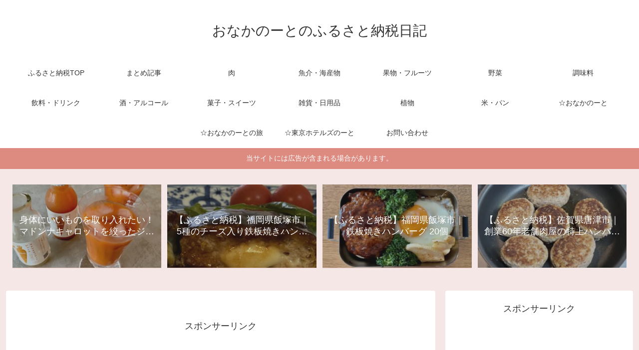

--- FILE ---
content_type: text/html; charset=utf-8
request_url: https://www.google.com/recaptcha/api2/aframe
body_size: 269
content:
<!DOCTYPE HTML><html><head><meta http-equiv="content-type" content="text/html; charset=UTF-8"></head><body><script nonce="KBWh53QtkaMzN6rxN3O5-A">/** Anti-fraud and anti-abuse applications only. See google.com/recaptcha */ try{var clients={'sodar':'https://pagead2.googlesyndication.com/pagead/sodar?'};window.addEventListener("message",function(a){try{if(a.source===window.parent){var b=JSON.parse(a.data);var c=clients[b['id']];if(c){var d=document.createElement('img');d.src=c+b['params']+'&rc='+(localStorage.getItem("rc::a")?sessionStorage.getItem("rc::b"):"");window.document.body.appendChild(d);sessionStorage.setItem("rc::e",parseInt(sessionStorage.getItem("rc::e")||0)+1);localStorage.setItem("rc::h",'1769102684150');}}}catch(b){}});window.parent.postMessage("_grecaptcha_ready", "*");}catch(b){}</script></body></html>

--- FILE ---
content_type: text/css
request_url: https://memesetting.com/furusato/wp-content/themes/cocoon-child-master/style.css?ver=6.9&fver=20230218020213
body_size: 581
content:
@charset "UTF-8";

/*!
Theme Name: Cocoon Child
Description: Cocoon専用の子テーマ
Theme URI: https://wp-cocoon.com/
Author: わいひら
Author URI: https://nelog.jp/
Template:   cocoon-master
Version:    1.1.3
*/

/************************************
** 子テーマ用のスタイルを書く
************************************/
/*必要ならばここにコードを書く*/
/* 新着記事表示 */
.new-entry-cards.large-thumb {
display: flex;
flex-wrap: wrap;
justify-content:space-between;
box-sizing:border-box;
}

.new-entry-cards.large-thumb a {
display:inline-block;
width: 33.333%;
}

/768px以下/
@media screen and (max-width: 768px){
.new-entry-cards.large-thumb a {
display:inline-block;
width: 50%;
}
}

/480px以下/
@media screen and (max-width: 480px){
.new-entry-cards.large-thumb a {
display:inline-block;
width: 100%;
}
}
/*******************************
/*必要ならばここにコードを書く*/
/*人気記事表示 */
.popular-entry-cards.large-thumb {
display: flex;
flex-wrap: wrap;
justify-content:space-between;
box-sizing:border-box;
}

.popular-entry-cards.large-thumb a {
display:inline-block;
width: 33.333%;
}

/768px以下/
@media screen and (max-width: 768px){
.popular-entry-cards.large-thumb a {
display:inline-block;
width: 50%;
}
}

/480px以下/
@media screen and (max-width: 480px){
.popular-entry-cards.large-thumb a {
display:inline-block;
width: 100%;
}
}
/*******************************
/*必要ならばここにコードを書く*/
/*タイトルと日付を消す */
.home.page .entry-title{
display:none;
}
.home.page .post-date{
display:none;
}
.home.page .post-update{
display:none;
}
/************************************
** レスポンシブデザイン用のメディアクエリ
************************************/
/*1023px以下*/
@media screen and (max-width: 1023px){
  /*必要ならばここにコードを書く*/
}

/*834px以下*/
@media screen and (max-width: 834px){
  /*必要ならばここにコードを書く*/
}

/*480px以下*/
@media screen and (max-width: 480px){
  /*必要ならばここにコードを書く*/
}


--- FILE ---
content_type: application/javascript; charset=utf-8;
request_url: https://dalc.valuecommerce.com/app3?p=887562486&_s=https%3A%2F%2Fmemesetting.com%2Ffurusato%2F&vf=iVBORw0KGgoAAAANSUhEUgAAAAMAAAADCAYAAABWKLW%2FAAAAMElEQVQYV2NkFGP4nxETy%2FCxbzEDY%2Fc75v%2BtitMYflVnMjBu5Or6H%2FXsFcMxgR4GACVWD8LXcYSnAAAAAElFTkSuQmCC
body_size: 2027
content:
vc_linkswitch_callback({"t":"69725d5a","r":"aXJdWgANkDYDEA-ZCooAHwqKBtQAYw","ub":"aXJdWgAAi%2B4DEA%2BZCooCsQqKC%2FB00Q%3D%3D","vcid":"13x64pZO6haVgGJRd43VH9PT0zsQmEobuQJB1X-bVfwfPPpQod9BPQ","vcpub":"0.888886","dev.satofull.jp":{"a":"2819641","m":"3291417","g":"af858461dd","sp":"utm_source%3Dvaluecomme%26utm_medium%3Daffiliate%26utm_campaign%3Dvc_rate"},"tomiz.com":{"a":"2751173","m":"3281207","g":"93d6166a90"},"d1ys6hwpe74y8z.cloudfront.net":{"a":"2817906","m":"3414447","g":"5f032faa90"},"app-external-test-pc.staging.furunavi.com":{"a":"2773224","m":"3267352","g":"b06ddbb6dc","sp":"utm_source%3Dvc%26utm_medium%3Daffiliate%26utm_campaign%3Dproduct_detail"},"furusatohonpo.jp":{"a":"2817906","m":"3414447","g":"5f032faa90"},"www.satofull.jp":{"a":"2819641","m":"3291417","g":"af858461dd","sp":"utm_source%3Dvaluecomme%26utm_medium%3Daffiliate%26utm_campaign%3Dvc_rate"},"app.furunavi.jp":{"a":"2773224","m":"3267352","g":"b06ddbb6dc","sp":"utm_source%3Dvc%26utm_medium%3Daffiliate%26utm_campaign%3Dproduct_detail"},"tabelog.com":{"a":"2797472","m":"3366797","g":"32de0bd590"},"l":4,"tomiz.bizproject.biz":{"a":"2751173","m":"3281207","g":"93d6166a90"},"p":887562486,"bit.ly":{"a":"2773224","m":"3267352","g":"b06ddbb6dc","sp":"utm_source%3Dvc%26utm_medium%3Daffiliate%26utm_campaign%3Dproduct_detail"},"cp.satofull.jp":{"a":"2819641","m":"3291417","g":"af858461dd","sp":"utm_source%3Dvaluecomme%26utm_medium%3Daffiliate%26utm_campaign%3Dvc_rate"},"s":3624930,"fcf.furunavi.jp":{"a":"2773224","m":"3267352","g":"b06ddbb6dc","sp":"utm_source%3Dvc%26utm_medium%3Daffiliate%26utm_campaign%3Dproduct_detail"},"external-test-pc.staging.furunavi.com":{"a":"2773224","m":"3267352","g":"b06ddbb6dc","sp":"utm_source%3Dvc%26utm_medium%3Daffiliate%26utm_campaign%3Dproduct_detail"},"furunavi.jp":{"a":"2773224","m":"3267352","g":"b06ddbb6dc","sp":"utm_source%3Dvc%26utm_medium%3Daffiliate%26utm_campaign%3Dproduct_detail"},"shop.tomizawa.co.jp":{"a":"2751173","m":"3281207","g":"93d6166a90"}})

--- FILE ---
content_type: application/javascript; charset=utf-8;
request_url: https://dalc.valuecommerce.com/vcid?_s=https%3A%2F%2Fmemesetting.com%2Ffurusato%2F
body_size: 155
content:
vc_id_callback({"vcid":"L_bAV30zaPl6v5m68v72uJcUnUjfVeawdNSKzDjdBN8wUdtvLp5RKw","vcpub":"0.888112","t":"69725d5a"})